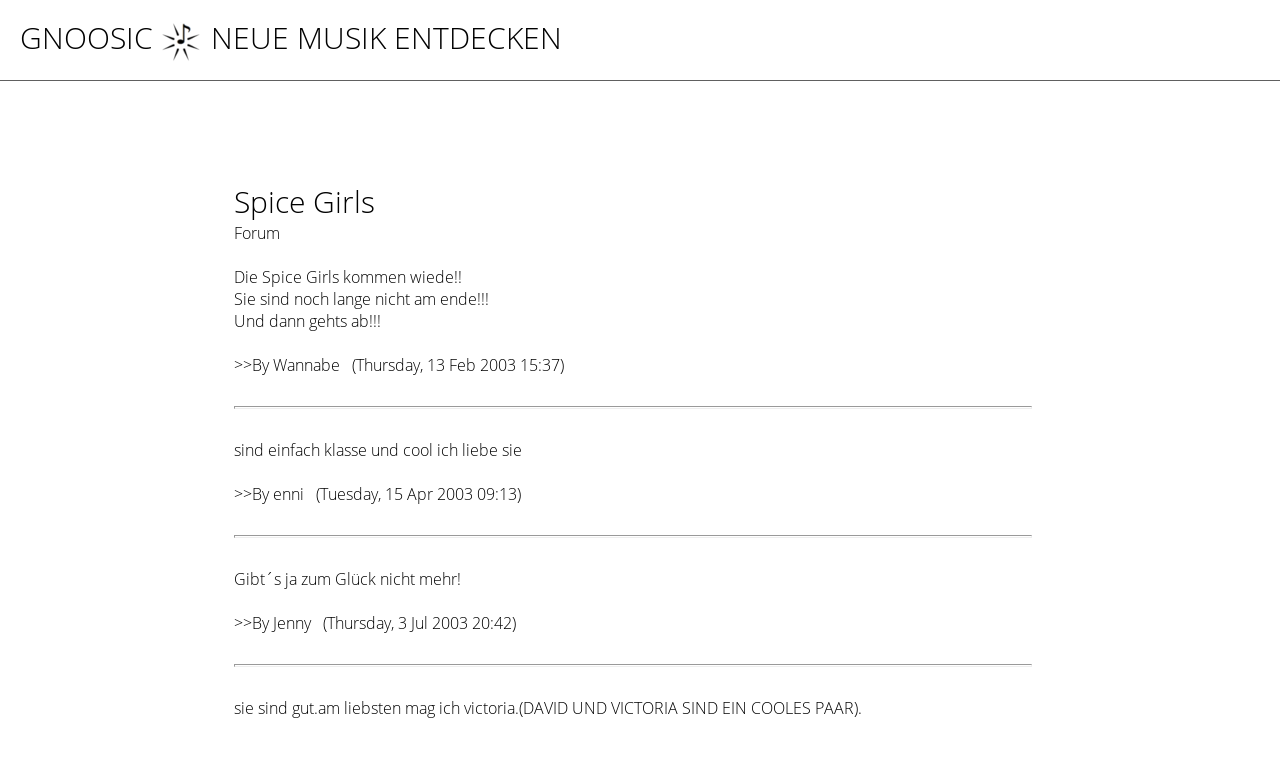

--- FILE ---
content_type: text/html; charset=UTF-8
request_url: https://de.gnoosic.com/discussion/spice+girls.html
body_size: 1774
content:
<!doctype html>
<html>
<head>
 <meta name="viewport" content="width=device-width, initial-scale=1">
 <meta name="robots" content="index,follow">
 <meta property="og:image" content="https://de.gnoosic.com/elements/objects/og_logo.png">
 <link rel="icon"             href="//cdn.gnoosic.com/elements/objects/og_logo.png">
 <link rel="apple-touch-icon" href="//cdn.gnoosic.com/elements/objects/og_logo.png">
 <link rel="stylesheet" href="//cdn.gnoosic.com/elements/objects/styles.css">
 <link rel="stylesheet" href="//cdn.gnoosic.com/elements/objects/styles_4.css">
 <title>Spice Girls Forum</title>
</head>

<body>
<div class="logo">
 <a class=logo_section href="/">Gnoosic</a>
 <a class=logo_claim href="/">
  <img style="position: absolute; margin-left: -50px; margin-top: 5px; width: 40px; height: 40px;" src="//cdn.gnoosic.com/elements/objects/logo.png">
  NEUE MUSIK ENTDECKEN
 </a>
</div>

<div class=knick_line></div>

<table class=earth>
 <tr>
  <td class=spacer_top_top>
  </td>
  <tr>
   <td class=spacer_top>
   </td>
  </tr>
  <tr>
   <td class=content>
    


<script src='/elements/objects/moderator_functions.js'></script>

<style>
body
{

}

.TdOutmostMain { vertical-align: top; width: 1px; } 

.DiPageSelect
{
 border-bottom: 1px solid #808080;
 margin-bottom: 30px;
}

.DiPageSelect a
{
 font-size: 30px;
}

.DiPageSelect .TOuterHighlight
{
 font-size: 30px;
 background: #000000;
 color: #ffffff;
 padding-left: 5px;
 padding-right: 5px;
}

.inner_universe
{
 height: 100%;
 border-collapse: collapse;
 margin: auto;
}

.left
{
 width: 20%;
 padding-top: 25px;
 padding-right: 15px;
 padding-left: 30px;
 vertical-align: top;
 text-align: center;
}

.right
{
 width: 80%;
 padding: 15px;
 padding-top: 25px;
 padding-right: 30px;
 vertical-align: top;
 max-width: 80em;
}

.TabAAPinfo
{
 width: 100%;
 max-width: 800px;
}

.advert
{
 display: inline-block;
 padding: 15px;
 border: 1px solid #babac3;
 border-radius: 8px;
}

hr
{
 height: 1px;
 background: #ffffff;
 color: #d0d0d0;
}

.TabAAPinfo h2
{
 margin-bottom: 0;
 margin-top: 10px;
}

.TabAAPinfo a
{
 text-decoration: none;
}

.TabAAPinfo a:hover	
{
 text-decoration: none;
 border-bottom: 1px solid #808080;
}

.logged_out a
{
 border-bottom: 1px solid #808080;
}

.logged_out a:hover
{
 text-decoration: none;
 border-bottom: 1px solid #000000;
}

</style>

<table class=inner_universe>
 <tr>
  <td class=right>

<table class='TabAAPinfo' align='center' height='90%' style="table-layout: fixed">
<tr>
<td style="vertical-align: top; word-wrap: break-word;">
<h2>Spice Girls</h2>
Forum
<br><br>

Die Spice Girls kommen wiede!!<br>Sie sind noch lange nicht am ende!!!<br>Und dann gehts ab!!!<br><br>&gt;&gt;By Wannabe<span class=TSmall> &nbsp;&nbsp;(Thursday, 13 Feb 2003 15:37)</span><br><br><hr><br>sind einfach klasse und cool ich liebe sie<br><br>&gt;&gt;By enni<span class=TSmall> &nbsp;&nbsp;(Tuesday, 15 Apr 2003 09:13)</span><br><br><hr><br>Gibt´s ja zum Glück nicht mehr!<br><br>&gt;&gt;By Jenny<span class=TSmall> &nbsp;&nbsp;(Thursday, 3 Jul 2003 20:42)</span><br><br><hr><br>sie  sind  gut.am  liebsten  mag  ich  victoria.(DAVID  UND  VICTORIA SIND EIN COOLES  PAAR).<br><br>&gt;&gt;By melina<span class=TSmall> &nbsp;&nbsp;(Friday, 4 Jul 2003 15:01)</span><br><br><hr><br>nee die sind nichts für mich<br><br>&gt;&gt;By Amanda76<span class=TSmall> &nbsp;&nbsp;(Thursday, 16 Aug 2007 00:39)</span><br><br><hr><br>

<div class=logged_out>
Das Forum ist zur zeit geschlossen.
</div><br>


<div style="background-color: #000000">

</div>
<br><br>
<script async src="https://pagead2.googlesyndication.com/pagead/js/adsbygoogle.js"></script><ins class="adsbygoogle" style="display:block" data-ad-format="fluid" data-ad-layout-key="-ef+6k-30-ac+ty" data-ad-client="ca-pub-4786778854163211" data-ad-slot="9587820996"></ins><script>(adsbygoogle = window.adsbygoogle || []).push({});</script>

</td>
</tr>
</table>

  </td>
 </tr>
</table>


   </td>
  </tr>
  <tr>
   <td style="height: 90%;">&nbsp;
   </td>
  <tr>
 <tr>
  <td class=footer style="position: relative">
   <a href="/faves.php">Entdecken</a> | <a href="/discussion/">Forum</a> | <a href="/about">Impressum</a>
  </td>
 </tr>
</table>



<script type=module>
    import * as mgAnalytics from '/elements/objects/mganalytics.js';
    mgAnalytics.ini(7);
</script>

<script src="https://www.gnod.com/guest/consent_js"></script>

</body>
</html>


--- FILE ---
content_type: text/html; charset=utf-8
request_url: https://www.google.com/recaptcha/api2/aframe
body_size: 269
content:
<!DOCTYPE HTML><html><head><meta http-equiv="content-type" content="text/html; charset=UTF-8"></head><body><script nonce="mAxR1wDfFUI0-qYJ0mGS6A">/** Anti-fraud and anti-abuse applications only. See google.com/recaptcha */ try{var clients={'sodar':'https://pagead2.googlesyndication.com/pagead/sodar?'};window.addEventListener("message",function(a){try{if(a.source===window.parent){var b=JSON.parse(a.data);var c=clients[b['id']];if(c){var d=document.createElement('img');d.src=c+b['params']+'&rc='+(localStorage.getItem("rc::a")?sessionStorage.getItem("rc::b"):"");window.document.body.appendChild(d);sessionStorage.setItem("rc::e",parseInt(sessionStorage.getItem("rc::e")||0)+1);localStorage.setItem("rc::h",'1769540934932');}}}catch(b){}});window.parent.postMessage("_grecaptcha_ready", "*");}catch(b){}</script></body></html>